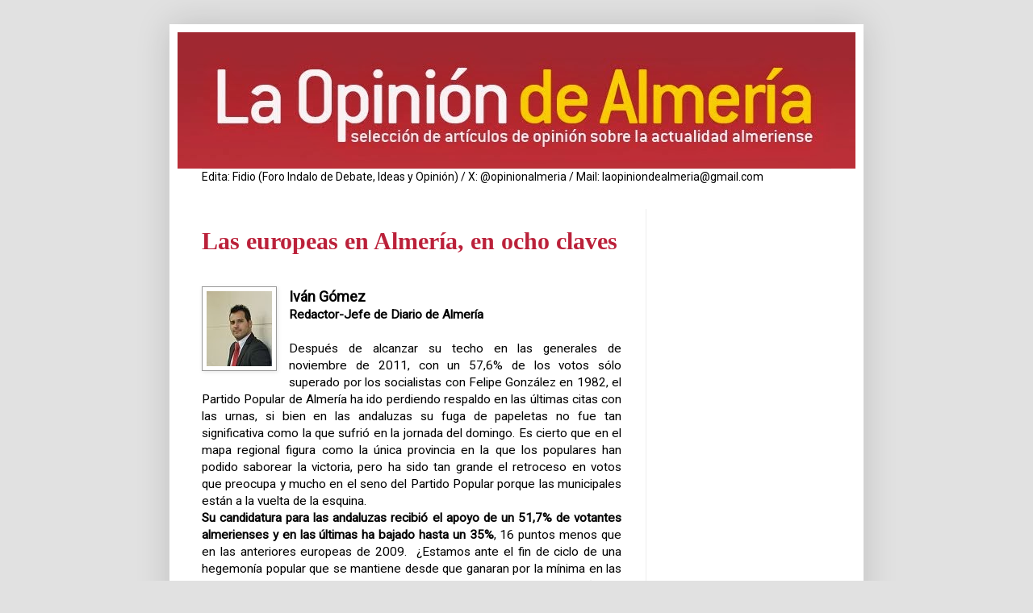

--- FILE ---
content_type: text/html; charset=UTF-8
request_url: https://www.laopiniondealmeria.com/b/stats?style=BLACK_TRANSPARENT&timeRange=LAST_MONTH&token=APq4FmBeTPKacyL5Fxc7IP_B2pXNr6k3Wc28NbP9wEu0aYT2fDSKuka3dx4XFZWZ1G4WG6X-GNYD89AUMPiPvPTojxBgGoveqA
body_size: 46
content:
{"total":46413,"sparklineOptions":{"backgroundColor":{"fillOpacity":0.1,"fill":"#000000"},"series":[{"areaOpacity":0.3,"color":"#202020"}]},"sparklineData":[[0,66],[1,32],[2,28],[3,42],[4,53],[5,50],[6,45],[7,44],[8,35],[9,33],[10,40],[11,39],[12,39],[13,76],[14,35],[15,28],[16,44],[17,59],[18,36],[19,40],[20,69],[21,64],[22,40],[23,56],[24,68],[25,55],[26,46],[27,100],[28,42],[29,2]],"nextTickMs":83720}

--- FILE ---
content_type: text/html; charset=utf-8
request_url: https://www.google.com/recaptcha/api2/aframe
body_size: 268
content:
<!DOCTYPE HTML><html><head><meta http-equiv="content-type" content="text/html; charset=UTF-8"></head><body><script nonce="gMF1DTkRdf3_eJ197qWd-A">/** Anti-fraud and anti-abuse applications only. See google.com/recaptcha */ try{var clients={'sodar':'https://pagead2.googlesyndication.com/pagead/sodar?'};window.addEventListener("message",function(a){try{if(a.source===window.parent){var b=JSON.parse(a.data);var c=clients[b['id']];if(c){var d=document.createElement('img');d.src=c+b['params']+'&rc='+(localStorage.getItem("rc::a")?sessionStorage.getItem("rc::b"):"");window.document.body.appendChild(d);sessionStorage.setItem("rc::e",parseInt(sessionStorage.getItem("rc::e")||0)+1);localStorage.setItem("rc::h",'1768873424261');}}}catch(b){}});window.parent.postMessage("_grecaptcha_ready", "*");}catch(b){}</script></body></html>